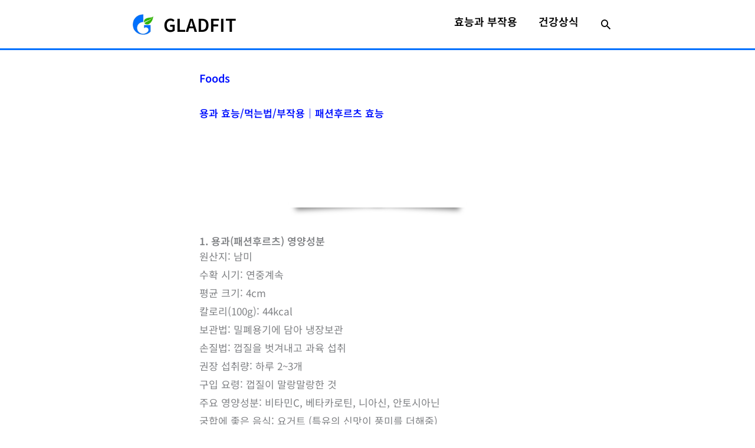

--- FILE ---
content_type: text/html; charset=utf-8
request_url: https://www.google.com/recaptcha/api2/aframe
body_size: 264
content:
<!DOCTYPE HTML><html><head><meta http-equiv="content-type" content="text/html; charset=UTF-8"></head><body><script nonce="cdap99kLW9Ew0p9arLNjeg">/** Anti-fraud and anti-abuse applications only. See google.com/recaptcha */ try{var clients={'sodar':'https://pagead2.googlesyndication.com/pagead/sodar?'};window.addEventListener("message",function(a){try{if(a.source===window.parent){var b=JSON.parse(a.data);var c=clients[b['id']];if(c){var d=document.createElement('img');d.src=c+b['params']+'&rc='+(localStorage.getItem("rc::a")?sessionStorage.getItem("rc::b"):"");window.document.body.appendChild(d);sessionStorage.setItem("rc::e",parseInt(sessionStorage.getItem("rc::e")||0)+1);localStorage.setItem("rc::h",'1768891331560');}}}catch(b){}});window.parent.postMessage("_grecaptcha_ready", "*");}catch(b){}</script></body></html>